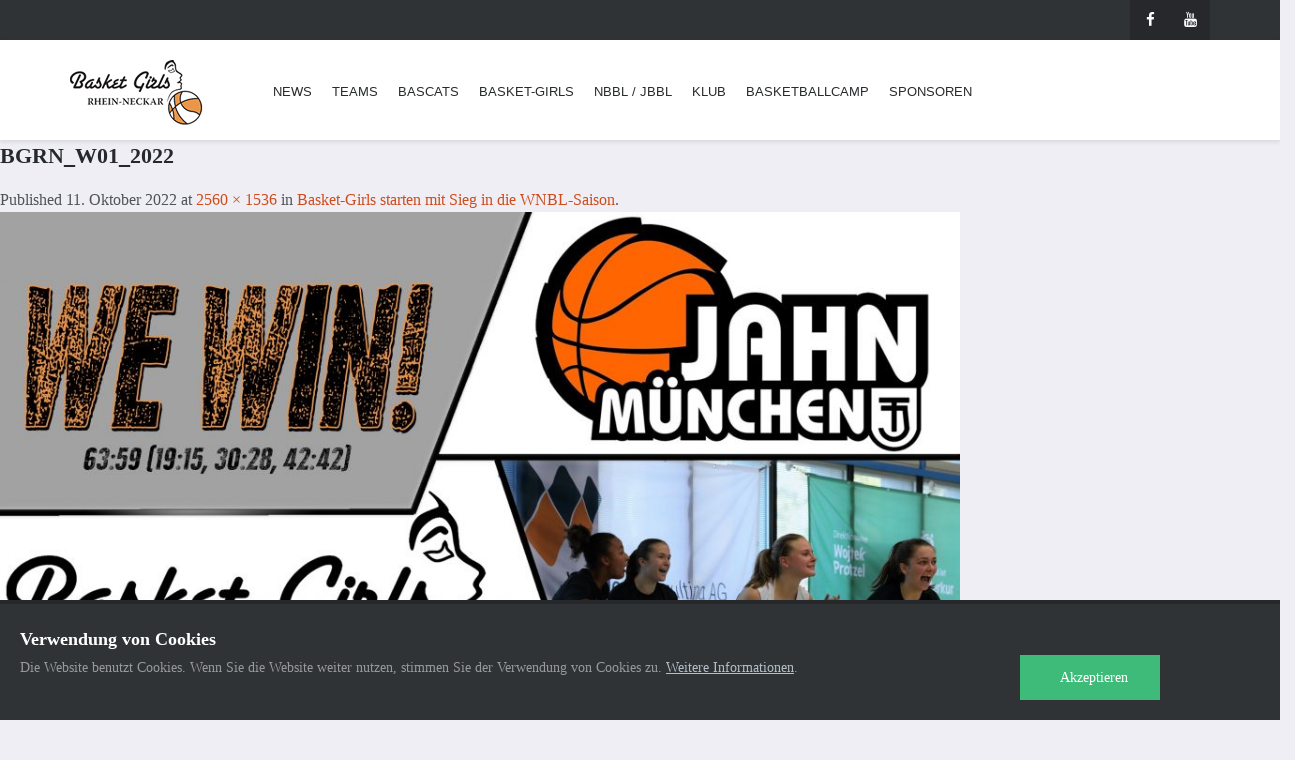

--- FILE ---
content_type: text/javascript
request_url: https://www.usc-hd.de/wp-content/themes/usc-hd/js/equalheights.js?ver=6.9
body_size: 492
content:
;( function( $, window, document, undefined )
{
    'use strict';

    var s = document.body || document.documentElement, s = s.style;
    if( s.webkitFlexWrap == '' || s.msFlexWrap == '' || s.flexWrap == '' ) return true;

    var $list       = $( '.jscroll-inner' ),
        $items      = $list.find( '.blog-post--equal' ),
        setHeights  = function()
        {
            $items.css( 'height', 'auto' );

            var perRow = Math.floor( $list.width() / $items.width() );
            if( perRow == null || perRow < 2 ) return true;

            for( var i = 0, j = $items.length; i < j; i += perRow )
            {
                var maxHeight   = 0,
                    $row        = $items.slice( i, i + perRow );

                $row.each( function()
                {
                    var itemHeight = parseInt( $( this ).outerHeight() );
                    if ( itemHeight > maxHeight ) maxHeight = itemHeight;
                });
                $row.css( 'height', maxHeight );
            }
        };

    setHeights();
    $( window ).on( 'resize', setHeights );
    $list.find( 'img' ).on( 'load', setHeights );

})( jQuery, window, document );
